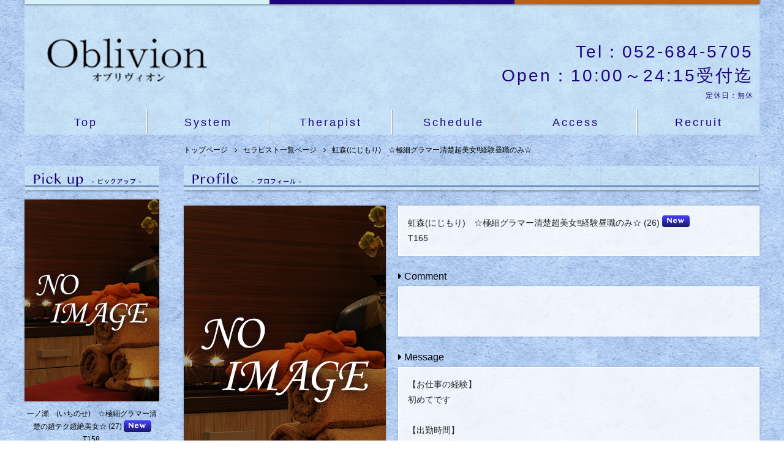

--- FILE ---
content_type: text/html; charset=UTF-8
request_url: https://www.oblivion-nagoya.com/profile.php?sid=2146
body_size: 5520
content:
<!DOCTYPE html>
<html lang="ja">
<head>
		<script async src="https://www.googletagmanager.com/gtag/js?id=G-ZTLF4X7BSE"></script>
	<script>
	  window.dataLayer = window.dataLayer || [];
	  function gtag(){dataLayer.push(arguments);}
	  gtag('js', new Date());

	  gtag('config', 'G-ZTLF4X7BSE');
	</script>
		<meta charset="utf-8">
	<title>「Oblivion〜オブリヴィオン」| 上前津駅から徒歩1分 虹森(にじもり)　☆極細グラマー清楚超美女‼経験昼職のみ☆</title>
	<meta http-equiv="X-UA-Compatible" content="IE=edge,chrome=1">
	<meta name="description" content="「Oblivion〜オブリヴィオン」は地下鉄上前津駅から徒歩1分。オール日本人セラピストによるオールハンドでの極上のオリジナルアロマトリートメントが体験いただけるリラクゼーションメンズエステです。">
	<meta name="keywords" content="Oblivion〜オブリヴィオン,日本人セラピスト,アロマオイル,メンズエステ,リラクゼーション">
	<meta name="viewport" content="width=1200, user-scalable=yes">
	<meta name="referrer" content="unsafe-url">
	<link rel="stylesheet" href="https://www.oblivion-nagoya.com/css/style.css">
	<link rel="stylesheet" href="https://www.oblivion-nagoya.com/css/flexslider.css">
	<link rel="stylesheet" href="//netdna.bootstrapcdn.com/font-awesome/4.0.3/css/font-awesome.min.css">
        <link rel="shortcut icon" href="https://pwchp.com/images_page/81/wDTHmFdzpTw6LrE.ico">
        	<link rel="apple-touch-icon" href="https://pwchp.com/images_page/81/CGQXfNPPhW6Cm0F.jpg">
    	<!--[if lt IE 9]>
	<script src="http://html5shiv.googlecode.com/svn/trunk/html5.js"></script>
	<![endif]-->
    <link rel="canonical" href="http://www.oblivion-nagoya.com/profile.php?sid=2146">
    <link rel="alternate" media="only screen and (max-width: 640px)" href="http://www.oblivion-nagoya.com/s/profile.php?sid=2146">
	<script src="https://code.jquery.com/jquery-1.8.2.min.js"></script>
	<script src="https://maps.google.com/maps/api/js?key=AIzaSyC-0sUavoftNt0hma-oCh44RJDaeMhZHI4"></script>
	<script src="https://www.oblivion-nagoya.com/js/gmaps.js"></script>
	<script src="https://www.oblivion-nagoya.com/js/jquery.flexslider-min.js"></script>
	<script>
		$(function() {
		    //新着情報開閉
		    $('.accordion_box article:first-child div').css('display', 'block');
		    $('.accordion_box article:first-child h3').toggleClass('open');
		    $('.accordion_box h3').click(function(){
		      $(this).next('div').slideToggle(500);
		      $(this).next('div').siblings('div').slideUp();
		      $(this).toggleClass('open');
		      $(this).siblings('h3').removeClass('open');
		    });
		    //メインビジュアル
		    var mainVisH = $('.mainvisual_box img').height();
		    $('.mainvisual_box').css('height',mainVisH);
		    
		    $('.mainvisual_box').flexslider({
		    	controlNav: false,
		        slideshow: true,
		        animation: 'fade',
		        slideshowSpeed: 6000,
		        directionNav: false,
		        animationLoop: true,
		        pauseOnAction: false,
		        touch: true,
		    });
		    //ピックアップガール
		    $('.pickup_box').flexslider({
		    	controlNav: false,
		        slideshow: true,
		        animation: 'fade',
		        slideshowSpeed: 4000,
		        directionNav: false,
		        animationLoop: true,
		        pauseOnAction: false,
		        touch: true,
		    });

			//スケジュール
			var url   = location.search;
			var params    = url.split("=");
			if (params[1] > 7) {
			   $('.sch_nav_box').flexslider({
			      animation: 'slide',
			      slideshow:   false,
			      directionNav: true,
			      controlNav: false,
			      useCSS: true,
			      prevText:   '今週',
			      nextText:   '来週',
			      animationLoop: false,
			      startAt: 1
			   });
			}else {
			   $('.sch_nav_box').flexslider({
			      animation: 'slide',
			      slideshow:   false,
			      directionNav: true,
			      controlNav: false,
			      useCSS: true,
			      prevText:   '今週',
			      nextText:   '来週',
			      animationLoop: false,
			   });
			}
			// profile.php
			$('.sch_prof_box').flexslider({
			      animation: 'slide',
			      slideshow:   false,
			      directionNav: true,
			      controlNav: false,
			      useCSS: true,
			      prevText:   '今週',
			      nextText:   '来週',
			      animationLoop: false,
			});
	        // メニューにクラス名「 active 」を付与
	        var url_1 = window.location;
	        var url_2 = url_1 + '/';
	        var url_string = url_2.slice(-2);

	        if ( url_string == '//') {

	            $('nav ul li:first-child').addClass('active');
	            $('.footer_nav ul li:first-child').addClass('active');

	        } else {

	            $('nav ul li a[href="' + url_1 + '"]').parent('li').addClass('active');
	            $('.footer_nav li a[href="' + url_1 + '"]').parent('li').addClass('active');
	        }
	    });
	</script>
	
        	<style>
                                        body{

                                                                background: url(https://pwchp.com/images_page/81/GgksLINpYWtEsVG.jpg) center top no-repeat
                                                                                                                                        ,url(https://pwchp.com/images_page/81/i74kLFC5BIzOzun.png)
                                                                                                                    center top repeat
                                                                                        }
                                	</style>

    </head>
<body>
	<header>
		<div class="inner">
			<!-- ロゴ -->
			<h1 class="logo">
				<a href="https://www.oblivion-nagoya.com/">
								<img src="https://pwchp.com/images_page/81/jSEt4LtyWkgkONx.png" alt="「Oblivion〜オブリヴィオン」| 上前津駅から徒歩1分のリラクゼーションメンズエステ">
								</a>
			</h1>
			<!-- //ロゴ -->
			<!-- 電話番号＆営業時間 -->
			<ul class="info_box">
				<li><a href="tel:052-684-5705">Tel：052-684-5705</a></li>
				<li>Open：10:00～24:15受付迄</li>
				<li class="description">定休日：無休</li>			</ul>
			<!-- //電話番号＆営業時間 -->

			<!-- 問い合わせフォーム -->
						<!-- //問い合わせフォーム -->

		</div>
		<!-- グローバルメニュー01 -->
		<nav id="nav_01">
			<ul>       
				<li><a href="https://www.oblivion-nagoya.com/">Top</a></li>
				<li><a href="https://www.oblivion-nagoya.com/system.php">System</a></li>
				<li><a href="https://www.oblivion-nagoya.com/therapist.php">Therapist</a></li>
				<li><a href="https://www.oblivion-nagoya.com/schedule.php">Schedule</a></li>
				<li><a href="https://www.oblivion-nagoya.com/access.php">Access</a></li>
				<li><a href="https://www.oblivion-nagoya.com/recruit.php">Recruit</a></li>
							</ul>
		</nav>
		<!-- //グローバルメニュー01 -->
	</header>


	<!-- メインビジュアル -->
                
	<div class="mainvisual_box">
		<ul class="slides">
						<li><img src="https://pwchp.com/images_page/81/OrmGuzzGoGR88at.jpg" alt="メインビジュアル画像1"></li>
									<li><img src="https://pwchp.com/images_page/81/6J4lAAvcOZPdR2c.jpg" alt="メインビジュアル画像2"></li>
									<li><img src="https://pwchp.com/images_page/81/bIqTfDzJU1CCFKu.jpg" alt="メインビジュアル画像3"></li>
									<li><img src="https://pwchp.com/images_page/81/bwg9TSLzLWxfVRL.jpg" alt="メインビジュアル画像4"></li>
									<li><img src="https://pwchp.com/images_page/81/ZgqYM949wK3yR9R.jpg" alt="メインビジュアル画像5"></li>
					</ul>
	</div>
        	<!-- //メインビジュアル -->
	

	<div id="contents" class="inner">
		<!-- メインコンテンツ -->
		<main>
			
		
		<!-- パンくずリスト -->
	<ul class="breadcrumb_box" itemscope itemtype="https://schema.org/BreadcrumbList">
		<li class="breadcrumb__item" itemprop="itemListElement" itemscope itemtype="https://schema.org/ListItem">
			<a href="https://www.oblivion-nagoya.com/"
				itemprop="item">
				<span itemprop="name">トップページ</span>
			</a>
			<meta itemprop="position" content="1" />
		</li>
		<li class="breadcrumb__item" itemprop="itemListElement" itemscope itemtype="https://schema.org/ListItem">
			<a href="https://www.oblivion-nagoya.com/therapist.php"
				itemprop="item">
				<span itemprop="name">セラピスト一覧ページ</span>
			</a>
			<meta itemprop="position" content="2" />
		</li>
		<li class="breadcrumb__item" itemprop="itemListElement" itemscope itemtype="https://schema.org/ListItem">
			<span itemprop="name">虹森(にじもり)　☆極細グラマー清楚超美女‼経験昼職のみ☆</span>
			<meta itemprop="position" content="3" />
		</li>
	</ul>
		<!-- //パンくずリスト -->


		<section class="profile_box">
			<h2 class="mb_20"><img src="https://www.oblivion-nagoya.com/images/title_profile.png" alt="虹森(にじもり)　☆極細グラマー清楚超美女‼経験昼職のみ☆のプロフィールページ"></h2>

			<div class="profile_box_right">
				<div class="txt_box">
					<p>
						虹森(にじもり)　☆極細グラマー清楚超美女‼経験昼職のみ☆&nbsp;(26)&nbsp;<img src="https://www.oblivion-nagoya.com/images/icon_new.png" alt="新人">					</p>
					<p>
						T165&nbsp;					</p>

		       <div class="icon_sns_profile">

		            <!-- X URL -->
		            		            <!-- // X URL -->

		            <!-- Instagram URL -->
		            		            <!-- // Instagram URL -->

		            <!-- TikTok URL -->
		            		            <!-- // TikTok URL -->

		            <!-- Bluesky URL -->
		            		            <!-- // Bluesky URL -->

		         </div>


				</div>
								<h3 class="subtitle"><i class="fa fa-caret-right" aria-hidden="true"></i>&nbsp;Comment</h3>
				<div class="txt_box">
					 <br />
<br />

				</div>
				
								<h3 class="subtitle"><i class="fa fa-caret-right" aria-hidden="true"></i>&nbsp;Message</h3>
				<div class="txt_box freetxt_box">
					<div>【お仕事の経験】<br />
初めてです</div>

<div>&nbsp;</div>

<div>【出勤時間】<br />
日によります</div>

<div>&nbsp;</div>

<div>&nbsp;【出勤日】<br />
不定期です</div>

<div>&nbsp;</div>

<div>【趣味は？】<br />
音楽や映画鑑賞など</div>

<div>&nbsp;</div>

<div>【前職は？】<br />
OL</div>

<div>&nbsp;</div>

<div>&nbsp;【休日の過ごし方は？】<br />
友達とごはんやショッピング</div>

<div>&nbsp;</div>

<div>【自分の癖は？】<br />
髪を触っちゃう</div>

<div>&nbsp;</div>

<div>【好きなタイプは？】<br />
リードしてくれる方</div>

<div>&nbsp;</div>

<div>【デートで行くなら？】<br />
カフェ</div>

<div>&nbsp;【好きな食べ物】<br />
和食</div>

				</div>
				
				<!-- //動画部分 -->
												<!-- 動画部分 -->

			</div>

			<div class="profile_box_left">
				<div class="img_box">
										<img src="https://www.oblivion-nagoya.com/images/no_image.jpg" alt="虹森(にじもり)　☆極細グラマー清楚超美女‼経験昼職のみ☆" name="photo" width="330" height="495">
										<span class="frame"><img src="https://www.oblivion-nagoya.com/images/vis_theptframe.png"></span>
				</div>

								<a href="javascript:" onmouseover="look('https://www.oblivion-nagoya.com/images/no_image.jpg');">
					<img src="https://www.oblivion-nagoya.com/images/no_image.jpg" alt="虹森(にじもり)　☆極細グラマー清楚超美女‼経験昼職のみ☆" class="cast_thumb">
				</a>
												<a href="javascript:" onmouseover="look('https://www.oblivion-nagoya.com/images/no_image.jpg');">
					<img src="https://www.oblivion-nagoya.com/images/no_image.jpg" alt="虹森(にじもり)　☆極細グラマー清楚超美女‼経験昼職のみ☆" class="cast_thumb">
				</a>
												<a href="javascript:" onmouseover="look('https://www.oblivion-nagoya.com/images/no_image.jpg');">
					<img src="https://www.oblivion-nagoya.com/images/no_image.jpg" alt="虹森(にじもり)　☆極細グラマー清楚超美女‼経験昼職のみ☆" class="cast_thumb">
				</a>
				
				<script language="JavaScript" type="text/javascript">
					function look(image){
						document.photo.src=image;
					}
				</script>
			</div>

         <div class="sch_prof_box">
            <ul class="slides">
               <li>
                     <table class="table_02">
                        <tr>
                                                   <th >
                                                            <span class="atten_02">01月24日(土)</span>
                                                         </th>
                                                   <th >
                                                            <span class="atten_01">01月25日(日)</span>
                                                         </th>
                                                   <th >
                                                            01月26日(月)
                                                         </th>
                                                   <th >
                                                            01月27日(火)
                                                         </th>
                                                   <th >
                                                            01月28日(水)
                                                         </th>
                                                   <th >
                                                            01月29日(木)
                                                         </th>
                                                   <th >
                                                            01月30日(金)
                                                         </th>
                                                   <th style="display: none;">
                                                            <span class="atten_02">01月31日(土)</span>
                                                         </th>
                                                   <th style="display: none;">
                                                            <span class="atten_01">02月01日(日)</span>
                                                         </th>
                                                   <th style="display: none;">
                                                            02月02日(月)
                                                         </th>
                                                   <th style="display: none;">
                                                            02月03日(火)
                                                         </th>
                                                   <th style="display: none;">
                                                            02月04日(水)
                                                         </th>
                                                   <th style="display: none;">
                                                            02月05日(木)
                                                         </th>
                                                   <th style="display: none;">
                                                            02月06日(金)
                                                         </th>
                           
                        </tr>
                        <tr>
                                                      <td >
                               </td>
                                                      <td >
                               </td>
                                                      <td >
                               </td>
                                                      <td >
                               </td>
                                                      <td >
                               </td>
                                                      <td >
                               </td>
                                                      <td >
                               </td>
                                                      <td style="display: none;">
                               </td>
                                                      <td style="display: none;">
                               </td>
                                                      <td style="display: none;">
                               </td>
                                                      <td style="display: none;">
                               </td>
                                                      <td style="display: none;">
                               </td>
                                                      <td style="display: none;">
                               </td>
                                                      <td style="display: none;">
                               </td>
                           
                        </tr>
                     </table>
               </li>
               <li>
                     <table class="table_02">
                        <tr>
                                                   <th style="display: none;">
                                                            <span class="atten_02">01月24日(土)</span>
                                                         </th>
                                                   <th style="display: none;">
                                                            <span class="atten_01">01月25日(日)</span>
                                                         </th>
                                                   <th style="display: none;">
                                                            01月26日(月)
                                                         </th>
                                                   <th style="display: none;">
                                                            01月27日(火)
                                                         </th>
                                                   <th style="display: none;">
                                                            01月28日(水)
                                                         </th>
                                                   <th style="display: none;">
                                                            01月29日(木)
                                                         </th>
                                                   <th style="display: none;">
                                                            01月30日(金)
                                                         </th>
                                                   <th >
                                                            <span class="atten_02">01月31日(土)</span>
                                                         </th>
                                                   <th >
                                                            <span class="atten_01">02月01日(日)</span>
                                                         </th>
                                                   <th >
                                                            02月02日(月)
                                                         </th>
                                                   <th >
                                                            02月03日(火)
                                                         </th>
                                                   <th >
                                                            02月04日(水)
                                                         </th>
                                                   <th >
                                                            02月05日(木)
                                                         </th>
                                                   <th >
                                                            02月06日(金)
                                                         </th>
                           
                        </tr>
                        <tr>
                                                      <td style="display: none;">
                               </td>
                                                      <td style="display: none;">
                               </td>
                                                      <td style="display: none;">
                               </td>
                                                      <td style="display: none;">
                               </td>
                                                      <td style="display: none;">
                               </td>
                                                      <td style="display: none;">
                               </td>
                                                      <td style="display: none;">
                               </td>
                                                      <td >
                               </td>
                                                      <td >
                               </td>
                                                      <td >
                               </td>
                                                      <td >
                               </td>
                                                      <td >
                               </td>
                                                      <td >
                               </td>
                                                      <td >
                               </td>
                           
                        </tr>
                     </table>
               </li>
            </ul>
         </div>
         
			<a href="https://www.oblivion-nagoya.com/therapist.php" class="btn_01">セラピスト一覧へ戻る</a>
		</section>


		</main>
		<!-- //メインコンテンツ -->

		<!-- サイドバー -->
		<div id="sidebar">
			<!-- グローバルメニュー02 -->
			<nav id="nav_02">
				<ul>       
					<li><a href="https://www.oblivion-nagoya.com/">Top</a></li>
					<li><a href="https://www.oblivion-nagoya.com/system.php">System</a></li>
					<li><a href="https://www.oblivion-nagoya.com/therapist.php">Therapist</a></li>
					<li><a href="https://www.oblivion-nagoya.com/schedule.php">Schedule</a></li>
					<li><a href="https://www.oblivion-nagoya.com/access.php">Access</a></li>
					<li><a href="https://www.oblivion-nagoya.com/recruit.php">Recruit</a></li>
									</ul>
			</nav>
			<!-- //グローバルメニュー02 -->

			
		<!-- ピックアップ -->
		<section class="pickup_box">
			<h2 class="mb_10"><img src="https://www.oblivion-nagoya.com/images/title_pickup.png" alt="ピックアップセラピスト"></h2>
			<ul class="thept_box slides">
								<li>
					<a href="https://www.oblivion-nagoya.com/profile.php?sid=7602">
						<p class="img_box">
													<img src="https://pwchp.com/images_staff/81/7602/WlK22MVUYA7bnwB.jpg" alt="神楽（かぐら）☆癒し系！極細で超グラマーの超清楚美女☆ ">
												</p>
						<div>
							<p>神楽（かぐら）☆癒し系！極細で超グラマーの超清楚美女☆ &nbsp;(20)&nbsp;</p>
							<p class="mb_15">T160&nbsp;</p>
						</div>
						<span class="frame"><img src="https://www.oblivion-nagoya.com/images/vis_theptframe.png"></span>
					</a>

                 <div class="icon_sns">
                    <!-- X URL -->
                                        <!-- // X URL -->

                    <!-- Instagram URL -->
                                        <!-- // Instagram URL -->

                    <!-- TikTok URL -->
                                        <!-- // TikTok URL -->

                    <!-- Bluesky URL -->
                                        <!-- // Bluesky URL -->

                 </div>

				</li>
								<li>
					<a href="https://www.oblivion-nagoya.com/profile.php?sid=22012">
						<p class="img_box">
													<img src="https://www.oblivion-nagoya.com/images/no_image.jpg" alt="一日体験さん">
												</p>
						<div>
							<p>一日体験さん&nbsp;<img src="https://www.oblivion-nagoya.com/images/icon_new.png" alt="新人"></p>
							<p class="mb_15"></p>
						</div>
						<span class="frame"><img src="https://www.oblivion-nagoya.com/images/vis_theptframe.png"></span>
					</a>

                 <div class="icon_sns">
                    <!-- X URL -->
                                        <!-- // X URL -->

                    <!-- Instagram URL -->
                                        <!-- // Instagram URL -->

                    <!-- TikTok URL -->
                                        <!-- // TikTok URL -->

                    <!-- Bluesky URL -->
                                        <!-- // Bluesky URL -->

                 </div>

				</li>
								<li>
					<a href="https://www.oblivion-nagoya.com/profile.php?sid=17668">
						<p class="img_box">
													<img src="https://www.oblivion-nagoya.com/images/no_image.jpg" alt="一ノ瀬　(いちのせ)　☆極細グラマー清楚の超テク超絶美女☆">
												</p>
						<div>
							<p>一ノ瀬　(いちのせ)　☆極細グラマー清楚の超テク超絶美女☆&nbsp;(27)&nbsp;<img src="https://www.oblivion-nagoya.com/images/icon_new.png" alt="新人"></p>
							<p class="mb_15">T158&nbsp;</p>
						</div>
						<span class="frame"><img src="https://www.oblivion-nagoya.com/images/vis_theptframe.png"></span>
					</a>

                 <div class="icon_sns">
                    <!-- X URL -->
                                        <!-- // X URL -->

                    <!-- Instagram URL -->
                                        <!-- // Instagram URL -->

                    <!-- TikTok URL -->
                                        <!-- // TikTok URL -->

                    <!-- Bluesky URL -->
                                        <!-- // Bluesky URL -->

                 </div>

				</li>
								<li>
					<a href="https://www.oblivion-nagoya.com/profile.php?sid=18124">
						<p class="img_box">
													<img src="https://www.oblivion-nagoya.com/images/no_image.jpg" alt="望月　(もちずき)　☆18歳！神クビレの芸能人級超絶美女☆">
												</p>
						<div>
							<p>望月　(もちずき)　☆18歳！神クビレの芸能人級超絶美女☆&nbsp;(18)&nbsp;<img src="https://www.oblivion-nagoya.com/images/icon_new.png" alt="新人"></p>
							<p class="mb_15">T160&nbsp;</p>
						</div>
						<span class="frame"><img src="https://www.oblivion-nagoya.com/images/vis_theptframe.png"></span>
					</a>

                 <div class="icon_sns">
                    <!-- X URL -->
                                        <!-- // X URL -->

                    <!-- Instagram URL -->
                                        <!-- // Instagram URL -->

                    <!-- TikTok URL -->
                                        <!-- // TikTok URL -->

                    <!-- Bluesky URL -->
                                        <!-- // Bluesky URL -->

                 </div>

				</li>
								<li>
					<a href="https://www.oblivion-nagoya.com/profile.php?sid=8042">
						<p class="img_box">
													<img src="https://www.oblivion-nagoya.com/images/no_image.jpg" alt="七実(ななみ)　☆細グラマー未経験の超美女で良家のお嬢様☆　 ">
												</p>
						<div>
							<p>七実(ななみ)　☆細グラマー未経験の超美女で良家のお嬢様☆　 &nbsp;(20)&nbsp;<img src="https://www.oblivion-nagoya.com/images/icon_new.png" alt="新人"></p>
							<p class="mb_15">T164&nbsp;</p>
						</div>
						<span class="frame"><img src="https://www.oblivion-nagoya.com/images/vis_theptframe.png"></span>
					</a>

                 <div class="icon_sns">
                    <!-- X URL -->
                                        <!-- // X URL -->

                    <!-- Instagram URL -->
                                        <!-- // Instagram URL -->

                    <!-- TikTok URL -->
                                        <!-- // TikTok URL -->

                    <!-- Bluesky URL -->
                                        <!-- // Bluesky URL -->

                 </div>

				</li>
				
			</ul>
		</section>
		<!-- //ピックアップ -->


              <!-- SNSバナー -->
                    
            <p class="mb_15">
                <a href="https://twitter.com/JSBrK9xQgSI4DUG?s=06" target="_blank" class="link_act_01">
                                                        <img src="https://pwchp.com/images_sns/81/gLLlf4lyrDqGx81.jpg" alt="ブログはこちらから" width="220">
                                    </a>
            </p>
                            
         
         
         

        

        
            
        <!-- /SNSバナー -->
      


		        <!-- 各種バナー -->
						<p class="mb_15 bnr">
				<a href="https://twitter.com/satuki_Oblivion"  class="link_act_01">					<img src="https://pwchp.com/images_banner/81/cNCXv97jDM2e8yY.jpg" alt="twitter">
				</a>			</p>
						<p class="mb_15 bnr">
				<a href="https://www.oblivion-nagoya.com/therapist.php" target="_blank"  class="link_act_01">					<img src="https://pwchp.com/images_banner/81/XydrPcFNv3KD5S7.jpg" alt="在籍メンバー">
				</a>			</p>
						<p class="mb_15 bnr">
				<a href="https://www.oblivion-nagoya.com/access.php" target="_blank"  class="link_act_01">					<img src="https://pwchp.com/images_banner/81/TMmvsDXp5Skzf8c.jpg" alt="店舗情報">
				</a>			</p>
						<p class="mb_15 bnr">
				<a href="https://www.oblivion-nagoya.com/recruit.php" target="_blank"  class="link_act_01">					<img src="https://pwchp.com/images_banner/81/CVZQEDE7j3kl6mE.jpg" alt="求人バナー">
				</a>			</p>
						<p class="mb_15 bnr">
				<a href="https://www.oblivion-nagoya.com/s/" target="_blank"  class="link_act_01">					<img src="https://pwchp.com/images_banner/81/5A6GJCFXWiGChH9.jpg" alt="スマホ版サイト">
				</a>			</p>
			
        <!-- //各種バナー -->
		


		
		</div>
		<!-- //サイドバー -->
	</div>


	<footer>
		<!-- メニュー -->
		<div class="footer_nav">
			<ul class="inner">
				<li><a href="https://www.oblivion-nagoya.com/">Top</a></li>
				<li><a href="https://www.oblivion-nagoya.com/system.php">System</a></li>
				<li><a href="https://www.oblivion-nagoya.com/therapist.php">Therapist</a></li>
				<li><a href="https://www.oblivion-nagoya.com/schedule.php">Schedule</a></li>
				<li><a href="https://www.oblivion-nagoya.com/access.php">Access</a></li>
				<li><a href="https://www.oblivion-nagoya.com/recruit.php">Recruit</a></li>
																<li><a href="https://www.oblivion-nagoya.com/link.php">Link</a></li>
			</ul>
		</div>
		<!-- //メニュー -->

		<div>
			<p style="text-align: center; padding-bottom: 3px;margin: 0;">
				<a rel="nofollow" href="https://tokai.qzin.jp/oblivion684/?v=official" target="_blank"><img src="https://ad.qzin.jp/img/vanilla468-60.gif" width="468" border="0" alt="Oblivion オブリヴィオンで稼ぐならバニラ求人"></a>
			</p>
		</div>

		<div class="inner">
			<!-- 電話番号＆営業時間 -->
			<ul class="info_box">
				<li><a href="tel:052-684-5705">Tel：052-684-5705</a></li>
				<li>Open：10:00～24:15受付迄</li>
				<li class="description">定休日：無休</li>			</ul>
			<!-- //電話番号＆営業時間 -->
			<!-- コピーライト -->
			<small>
				©&nbsp;
				<script type="text/javascript">
					$y=2017;$ny=new Date().getFullYear();
					document.write($ny>$y?$y+'-'+$ny: $y);
				</script>
				&nbsp;<a href="https://www.oblivion-nagoya.com/">Oblivion　オブリヴィオン</a>
			</small>
			<!-- //コピーライト -->
		</div>
	</footer>
</body>
</html>


--- FILE ---
content_type: text/css
request_url: https://www.oblivion-nagoya.com/css/style.css
body_size: 5806
content:
@charset "UTF-8";


/********************************************************************/


/* reset */


/********************************************************************/

html,
body,
div,
span,
object,
iframe,
h1,
h2,
h3,
h4,
h5,
h6,
p,
blockquote,
pre,
abbr,
address,
cite,
code,
del,
dfn,
em,
img,
ins,
kbd,
q,
samp,
small,
strong,
sub,
sup,
var,
b,
i,
dl,
dt,
dd,
ol,
ul,
li,
fieldset,
form,
label,
legend,
table,
caption,
tbody,
tfoot,
thead,
tr,
th,
td,
article,
aside,
canvas,
details,
figcaption,
figure,
footer,
header,
hgroup,
menu,
nav,
section,
summary,
time,
mark,
audio,
video {
    margin: 0;
    padding: 0;
    border: 0;
    outline: 0;
    font-size: 100%;
    vertical-align: baseline;
    background: transparent;
}

body {
    font-size: 12px;
    line-height: 1.8;
    -webkit-text-size-adjust: 100%;
}

article,
aside,
details,
figcaption,
figure,
footer,
header,
hgroup,
menu,
nav,
section,
main {
    display: block;
}

h1,
h2,
h3,
h4,
h5,
h6,
strong,
th {
    font-weight: normal;
}

ol,
ul {
    list-style: none;
}

blockquote,
q {
    quotes: none;
}

blockquote:before,
blockquote:after,
q:before,
q:after {
    content: "";
    content: none;
}

a {
    margin: 0;
    padding: 0;
    font-size: 100%;
    vertical-align: baseline;
    background: transparent;
    text-decoration: none;
}

ins {
    background-color: #FFF;
    color: #000;
    text-decoration: none;
}

mark {
    background-color: #FFF;
    color: #000;
    font-style: italic;
    font-weight: bold;
}

del {
    text-decoration: line-through;
}

abbr[title],
dfn[title] {
    border-bottom: 1px dotted;
    cursor: help;
}

table {
    border-collapse: collapse;
    border-spacing: 0;
}

hr {
    display: block;
    height: 1px;
    border: 0;
    border-top: 1px solid #CCC;
    margin: 1em 0;
    padding: 0;
}

img {
    vertical-align: top;
}

input,
select {
    vertical-align: middle;
}

button {
    border: none;
    cursor: pointer;
}



/********************************************************************/


/* layout */


/********************************************************************/

html {
    font-size: 62.5%;
}

body {
    text-align: center;
    color: #000;
    font-family: Helvetica Neue, Helvetica, Arial, Roboto, "Droid Sans", "游ゴシック", "Yu Gothic", "游ゴシック体", "YuGothic", "ヒラギノ角ゴ Pro W3", "Hiragino Kaku Gothic Pro", "Meiryo UI", "メイリオ", Meiryo, "ＭＳ Ｐゴシック", "MS PGothic", sans-serif;
    font-size: 12px;
    font-size: 1.2rem;
}

body a {
    color: #000;
}

body a:hover {
    color: #000;
}



/***********************************/


/* header */


/***********************************/

header {
    width: 100%;
    min-width: 1200px;
    /* グローバルメニュー */
}

header .inner {
    height: 170px;
    padding-top: 10px;
    position: relative;
    /* ロゴ */
    /* 電話番号 & 営業時間 */
    /* お問合せボタン */
}

header .inner:after {
    height: 0;
    display: block;
    content: "";
    clear: both;
}

header .inner .logo {
    float: left;
    margin: 50px 35px 0 35px;
    -webkit-transition: 0.3s ease-in-out;
    transition: 0.3s ease-in-out;
}

header .inner .logo:hover {
    opacity: 0.5;
}

header .inner .info_box {
    width: 450px;
    margin-right: 10px;
    padding-top: 55px;
    text-align: right;
    font-size: 28px;
    font-size: 2.8rem;
    letter-spacing: 3px;
    line-height: 1.4;
    color: #1d047e;
    float: right;
}

header .inner .info_box li {
    white-space: nowrap;
    overflow: hidden;
}

header .inner .info_box li a {
    color: #1d047e;
}

header .inner .info_box li.description {
    padding-top: 5px;
    white-space: nowrap;
    overflow: hidden;
    letter-spacing: 1px;
    font-size: 12px;
    font-size: 1.2rem;
}

header .inner .btn_contact {
    position: absolute;
    top: 10px;
    right: 10px;
    -webkit-transition: 0.3s ease-in-out;
    transition: 0.3s ease-in-out;
}

header .inner .btn_contact:hover {
    opacity: 0.5;
}

header nav {
    width: 1200px;
    margin: 0 auto;
    /*background: -webkit-linear-gradient(top, #61A0EF 0%, #054CA6 100%);
    background:         linear-gradient(to bottom, #61A0EF 0%, #054CA6 100%);*/
}

header nav ul {
    width: 1200px;
    display: table;
    table-layout: fixed;
    margin: 0 auto;
}

header nav ul li {
    display: table-cell;
}

header nav ul li a {
    height: 40px;
    line-height: 40px;
    border-right: solid 1px #fff;
    border-left: solid 1px #acacac;
    display: block;
    letter-spacing: 3px;
    font-weight: normal;
    color: #FFF;
    font-size: 18px;
    font-size: 1.8rem;
    -webkit-transition: 0.3s ease-in-out;
    transition: 0.3s ease-in-out;
    color: #1d047e;
}

header nav ul li a:not(:target) {
    line-height: 40px\9;
}

:root header nav ul li a {
    line-height: 40px\9;
}

header nav ul li a:hover {
    opacity: 0.5;
    color: #FFF;
}

header nav ul li:first-child a {
    border-left: none;
}

header nav ul li:last-child a {
    border-right: none;
}

header nav ul li.active {
    border-bottom: 2px solid #1d047e;
    /*background: -webkit-linear-gradient(top, #054CA6 0%, #61A0EF 100%);
    background:         linear-gradient(to bottom, #054CA6 0%, #61A0EF 100%);*/
}



/***********************************/


/* mainvisual */


/***********************************/

.mainvisual_box {
    width: 100%;
    min-width: 1200px;
    margin-bottom: 15px;
    overflow: hidden;
}

.mainvisual_box ul li img {
    position: absolute;
    left: 50%;
    width: 2000px;
    margin-left: -1000px;
    overflow: hidden;
}



/***********************************/


/* contents */


/***********************************/

#contents {
    padding-bottom: 50px;
    /* パンくずリスト */
}

#contents:after {
    height: 0;
    display: block;
    content: "";
    clear: both;
}

#contents .breadcrumb_box {
    margin-bottom: 15px;
}

#contents .breadcrumb_box:after {
    height: 0;
    display: block;
    content: "";
    clear: both;
}

#contents .breadcrumb_box li {
    margin-right: 25px;
    float: left;
    position: relative;
}

#contents .breadcrumb_box li:after {
    display: inline-block;
    font-family: FontAwesome;
    content: "\f105";
    position: absolute;
    top: 0;
    right: -15px;
}

#contents .breadcrumb_box li:last-child:after {
    display: none;
}

#contents .breadcrumb_box li a:hover {
    text-decoration: underline;
}



/***********************************/


/* maincontents */


/***********************************/

main {
    width: 940px;
    float: right;
}



/***********************************/


/* sidebar */


/***********************************/

#sidebar {
    width: 220px;
    float: left;
    padding-top: 36px;
    /* ピックアップガール */
}

/* #sidebar .pickup_box {
    height: 460px;
} */

#sidebar .pickup_box .thept_box li {
    width: 220px;
    position: relative;
    font-size: 12px;
    font-size: 1.2rem;
}
#sidebar .pickup_box .thept_box:after{
    display: block;
    clear: both;
    height: 0;
    content: '';
}


#sidebar .pickup_box .thept_box li a {
    display: block;
    -webkit-transition: 0.3s ease-in-out;
    transition: 0.3s ease-in-out;
}

#sidebar .pickup_box .thept_box li a:hover {
    opacity: 0.5;
}

#sidebar .pickup_box .thept_box li .img_box {
    margin-bottom: 10px;
    box-shadow: 0px 0px 4px rgba(0, 0, 0, 0.2);
}

#sidebar .pickup_box .thept_box li .img_box img {
    width: 100%;
}

#sidebar .pickup_box .thept_box li .frame {
    position: absolute;
    top: 0;
    left: 0;
    display: none;
}

#sidebar .pickup_box .thept_box li .frame img {
    width: 100%;
}

#sidebar #bnr_line {
    position: relative;
}

#sidebar #bnr_line p {
    font-size: 1.2rem;
    position: absolute;
    z-index: 5;
    bottom: 11px;
    left: 50px;
}



/***********************************/


/* footer */


/***********************************/

footer {
    width: 100%;
    min-width: 1200px;
    /* メニュー */
    background-image: url(../images/bg102.png);
}

footer .footer_nav {
    margin-bottom: 20px;
    /*background: -webkit-linear-gradient(top, #61A0EF 0%, #054CA6 100%);
    background:         linear-gradient(to bottom, #61A0EF 0%, #054CA6 100%);*/
    font-size: 12px;
    font-size: 1.2rem;
}

footer .footer_nav ul {
    width: 1200px;
    display: table;
    table-layout: fixed;
}

footer .footer_nav ul li {
    display: table-cell;
}

footer .footer_nav ul li a {
    height: 22px;
    line-height: 22px;
    border-right: solid 1px #acacac;
    border-left: solid 1px #fff;
    box-sizing: border-box;
    display: block;
    letter-spacing: 3px;
    font-weight: normal;
    color: #1d047e;
    -webkit-transition: 0.3s ease-in-out;
    transition: 0.3s ease-in-out;
}

footer .footer_nav ul li a:not(:target) {
    line-height: 22px\9;
}

:root footer .footer_nav ul li a {
    line-height: 22px\9;
}

footer .footer_nav ul li a:hover {
    opacity: 0.5;
}

footer .footer_nav ul li:first-child a {
    border-left: none;
}

footer .footer_nav ul li:last-child a {
    border-right: none;
}

footer .footer_nav ul li.active {
    border-bottom: 2px solid #191772;
    /*background: -webkit-linear-gradient(top, #054CA6 0%, #61A0EF 100%);
    background:         linear-gradient(to bottom, #054CA6 0%, #61A0EF 100%);*/
}

footer .inner {
    /* 電話番号 & 営業時間 */
    color: #191772;
}

footer .inner li a {
    color: #191772;
}

footer .inner .info_box li {
    margin-right: 10px;
    display: inline-block;
    font-size: 18px;
    font-size: 1.8rem;
    color: #191772;
}

footer .inner .info_box li.description {
    max-width: 260px;
    margin-right: 0;
    white-space: nowrap;
    overflow: hidden;
    font-size: 12px;
    font-size: 1.2rem;
    letter-spacing: 1px;
    line-height: 1;
    color: #191772;
}

footer .inner small {
    font-size: 12px;
    font-size: 1.2rem;
    color: #f79131;
}

footer .inner small a {
    color: #f79131;
}



/********************************************************************/


/* page */


/********************************************************************/


/*********************************/


/* index */


/*********************************/

.index_box {
    width: 1200px;
    min-height: 540px;
    margin: 0 auto 80px auto;
    padding-top: 140px;
}

.index_box .info_box {
    margin-bottom: 40px;
    font-size: 26px;
    font-size: 2.6rem;
    letter-spacing: 2px;
    color: #0D458B;
}

.index_box .info_box a {
    color: #0D458B;
}

.index_box .info_box .description {
    font-size: 14px;
    font-size: 1.4rem;
}

.index_box .btn_box li {
    display: inline-block;
}

.index_box .btn_box li:first-child {
    margin-right: 40px;
    text-align: center;
}

.index_box .freetxt_box {
    padding: 50px;
}



/*********************************/


/* top */


/*********************************/


/* 新着情報 */

.topics_box {
    margin-bottom: 40px;
}

.topics_box .accordion_box {
    margin-bottom: 20px;
    box-shadow: 0px 0px 4px rgba(0, 0, 0, 0.2);
    background: rgba(255, 255, 255, 1);
}

.topics_box article {
    text-align: left;
}

.topics_box article h3 {
    height: 35px;
    padding: 5px 25px 5px 10px;
    border-bottom: 1px solid #E9E9E9;
    border-top: 1px solid #FFF;
    background: -webkit-linear-gradient(top, #FFF 0%, #F7F7F7 100%);
    background: linear-gradient(to bottom, #FFF 0%, #F7F7F7 100%);
    overflow: hidden;
    font-size: 14px;
    font-size: 1.4rem;
    line-height: 35px;
    white-space: nowrap;
    text-overflow: ellipsis;
    color: #000;
}

.topics_box article h3 time {
    height: 20px;
    line-height: 20px;
    margin-right: 10px;
    padding: 0 8px;
    border-radius: 2px;
    background: #d5f1f8;
    display: inline-block;
    color: #2b28af;
    font-weight: bold;
    font-size: 10px;
    font-size: 1rem;
    text-align: center;
    vertical-align: text-bottom;
}

.topics_box article h3 time:not(:target) {
    line-height: 20px\9;
}

:root .topics_box article h3 time {
    line-height: 20px\9;
}

.topics_box article h3+div {
    padding: 15px;
    color: #000;
}



/* 新着情報 開閉 */

.topics_box .accordion_box article h3 {
    position: relative;
    cursor: pointer;
}

.topics_box .accordion_box article h3:after {
    display: inline-block;
    font-family: FontAwesome;
    content: "\f105";
    position: absolute;
    top: 5px;
    right: 10px;
    color: #325272;
    font-size: 18px;
    font-size: 1.8rem;
}

.topics_box .accordion_box article h3.open:after {
    content: "\f107";
}

.topics_box .accordion_box article h3+div {
    display: none;
    font-size: 14px;
    font-size: 1.4rem;
}



/* メッセージ */

.message_box {
    margin-bottom: 40px;
    background: rgba(255, 255, 255, 0.8);
}

.message_box>div {
    box-shadow: 0px 0px 4px rgba(0, 0, 0, 0.2);
    background: rgba(255, 255, 255, 0.8);
}



/* YouTube */

.youtube_box {
    margin-bottom: 40px;
}

.youtube_box iframe {
    width: 100%;
    height: 466px;
}



/*********************************/


/* therapist・schedule 元々 */


/*********************************/


/* セラピストリスト */

.top_schedule_box .thept_box,
.thept_list_box .thept_box,
.schedule_box .thept_box {
    display: flex;
    flex-wrap:wrap;
}

.top_schedule_box .thept_box li a,
.thept_list_box .thept_box li a,
.schedule_box .thept_box li a {
    -webkit-transition: 0.3s ease-in-out;
    transition: 0.3s ease-in-out;
    display: block;
}

.top_schedule_box .thept_box li a .img_box,
.thept_list_box .thept_box li a .img_box,
.schedule_box .thept_box li a .img_box {
    margin-bottom: 10px;
    box-shadow: 0px 0px 4px rgba(0, 0, 0, 0.2);
}

.top_schedule_box .thept_box li a .img_box img,
.thept_list_box .thept_box li a .img_box img,
.schedule_box .thept_box li a .img_box img {
    width: 100%;
}

.top_schedule_box .thept_box li a .img_box+div,
.thept_list_box .thept_box li a .img_box+div,
.schedule_box .thept_box li a .img_box+div {
    /* height: 80px; */
    font-size: 12px;
    font-size: 1.2rem;
}

.top_schedule_box .thept_box li a .img_box+div p:last-child,
.thept_list_box .thept_box li a .img_box+div p:last-child,
.schedule_box .thept_box li a .img_box+div p:last-child {
    color: #221fd2;
}

.top_schedule_box .thept_box li a .frame,
.thept_list_box .thept_box li a .frame,
.schedule_box .thept_box li a .frame {
    position: absolute;
    top: 0;
    left: 0;
    display: none;
}

.top_schedule_box .thept_box li a .frame img,
.thept_list_box .thept_box li a .frame img,
.schedule_box .thept_box li a .frame img {
    width: 100%;
}

.top_schedule_box .thept_box li a:hover,
.thept_list_box .thept_box li a:hover,
.schedule_box .thept_box li a:hover {
    opacity: 0.5;
}



/* スケジュール 日毎*/

.top_schedule_box .thept_box li,
.thept_list_box .thept_box li,
.schedule_box .thept_box li {
    width: 190px;
    margin: 0 60px 20px 0;
    position: relative;
    float: left;
}

.top_schedule_box .thept_box li:nth-of-type(4n),
.thept_list_box .thept_box li:nth-of-type(4n),
.schedule_box .thept_box li:nth-of-type(4n) {
    /* margin-right: 0; */
}



/*  スケジュール 週間 */

.schedule_box {
    /* 日付切替ボタン */
    /* セラピストリスト */
}

.schedule_box .schedule_nav {
    margin-bottom: 30px;
}

.schedule_box .schedule_nav li {
    margin-right: 5px;
    background: #ffcb9a;
    border-radius: 4px;
    display: inline-block;
    color: #FFF;
    font-size: 12px;
    font-size: 1.2rem;
    line-height: 20px;
    text-align: center;
}

.schedule_box .schedule_nav li a {
    padding: 5px 10px;
    border-radius: 4px;
    display: block;
    color: #FFF;
    -webkit-transition: 0.3s ease-in-out;
    transition: 0.3s ease-in-out;
}

.schedule_box .schedule_nav li a:hover {
    opacity: 0.5;
}

.schedule_box .schedule_nav .active {
    background: #f79130;
}

.schedule_box .thept_list li {
    margin-bottom: 25px;
    background: #FFF;
}

.schedule_box .thept_list li:after {
    height: 0;
    display: block;
    content: "";
    clear: both;
}

.schedule_box .thept_list li .img {
    width: 80px;
    box-shadow: 0px 0px 4px rgba(0, 0, 0, 0.2);
    float: left;
}

.schedule_box .thept_list li .img img {
    vertical-align: middle;
}

.schedule_box .thept_list li .column {
    width: 840px;
    float: right;
}

.schedule_box .thept_list li .column .name {
    height: 25px;
    line-height: 25px;
    margin-bottom: 10px;
    text-align: left;
    font-size: 14px;
    font-size: 1.4rem;
}

.schedule_box .thept_list li .column .name:not(:target) {
    line-height: 25px\9;
}

:root .schedule_box .thept_list li .column .name {
    line-height: 25px\9;
}

.schedule_box .thept_list li .column .name img {
    vertical-align: sub;
}


/*********************************/


/* therapist・schedule */


/*********************************/


/* セラピストリスト */

.top_schedule_box .thept_box li a,
.thept_list_box .thept_box li a,
.schedule_box .thept_box li a {
    display: block;

    transition: .3s ease-in-out;
}

.top_schedule_box .thept_box li a .img_box,
.thept_list_box .thept_box li a .img_box,
.schedule_box .thept_box li a .img_box {
    margin-bottom: 10px;
    box-shadow: 0 0 4px rgba(0, 0, 0, .2);
}

.top_schedule_box .thept_box li a .img_box img,
.thept_list_box .thept_box li a .img_box img,
.schedule_box .thept_box li a .img_box img {
    width: 100%;
}

.top_schedule_box .thept_box li a .img_box+div,
.thept_list_box .thept_box li a .img_box+div,
.schedule_box .thept_box li a .img_box+div {
    font-size: 12px;
    font-size: 1.2rem;
    /* height: 80px; */
}

.top_schedule_box .thept_box li a .img_box+div p:last-child,
.thept_list_box .thept_box li a .img_box+div p:last-child,
.schedule_box .thept_box li a .img_box+div p:last-child {
    color: #c63745;
}

.top_schedule_box .thept_box li a .frame,
.thept_list_box .thept_box li a .frame,
.schedule_box .thept_box li a .frame {
    position: absolute;
    top: 0;
    left: 0;
}

.top_schedule_box .thept_box li a .frame img,
.thept_list_box .thept_box li a .frame img,
.schedule_box .thept_box li a .frame img {
    width: 100%;
}

.top_schedule_box .thept_box li a:hover,
.thept_list_box .thept_box li a:hover,
.schedule_box .thept_box li a:hover {
    opacity: .5;
}


/* スケジュール 日毎*/

.top_schedule_box .thept_box li,
.thept_list_box .thept_box li,
.schedule_box .thept_box li {
    position: relative;
    float: left;

    width: 260px;
    margin: 0 80px 20px 0;
}

.top_schedule_box .thept_box li:nth-of-type(3n),
.thept_list_box .thept_box li:nth-of-type(3n),
.schedule_box .thept_box li:nth-of-type(3n) {
    margin-right: 0;
}



.sch_nav_box {
    position: relative;
    clear: both;
    padding: 0;
}

.sch_nav_box .slides {
    width: 100%;
    margin: 0 auto;
}

.sch_nav_box .flex-direction-nav a {
    top: 18px;
    width: auto;
    height: auto;
    padding: 4px 20px;
    opacity: 1;
    color: #fff;
    border: 1px solid #f79131;
    border-radius: 4px;
    background-color: white;
}

.sch_nav_box .flex-direction-nav a:before {
    display: none;
}

.sch_nav_box .flex-direction-nav .flex-next,
.sch_nav_box .flex-direction-nav .flex-prev {
    right: 0;
    left: auto;
    background-color: #f79131;
}

.sch_nav_box .flex-direction-nav .flex-disabled {
    pointer-events: none;
    background-color: transparent;
}

#schedule_day {
    /* 日付切替ボタン */
}

#schedule_day .sch_nav_box {
    position: relative;
}

#schedule_day .sch_nav_box .flex-direction-nav a {
    top: 20px;
    width: auto;
    height: auto;
    padding: 4px 20px;
    opacity: 1;
    color: #fff;
    border: 1px solid #f79131;
    border-radius: 4px;
    background-color: white;
}

#schedule_day .sch_nav_box .flex-direction-nav a:before {
    display: none;
}

#schedule_day .sch_nav_box .flex-direction-nav .flex-next {
    right: 0;
}

#schedule_day .sch_nav_box .flex-direction-nav .flex-prev {
    left: 0;
}

#schedule_day .sch_nav_box .flex-direction-nav .flex-disabled {
    pointer-events: none;
    background-color: transparent;
}

#schedule_day .schedule_nav {
    margin-bottom: 30px;
}

#schedule_day .schedule_nav li {
    font-size: 12px;
    font-size: 1.2rem;
    line-height: 20px;
    display: inline-block;

    margin-right: 5px;
    text-align: center;
    color: #fff;
    border-radius: 4px;
    background: #c28e43;
}

#schedule_day .schedule_nav li a {
    display: block;

    padding: 5px 10px;
    transition: .3s ease-in-out;
    color: #fff;
    border-radius: 4px;
}

#schedule_day .schedule_nav li a:hover {
    opacity: .5;
}

#schedule_day .schedule_nav .active {
    background: #785727;
}


/*  スケジュール 週間 */

#schedule_week {
    /* 日付切替ボタン */
    /* セラピストリスト */
}

#schedule_week .sch_nav_box {
    position: relative;
    margin-bottom: 10px;
}

#schedule_week .sch_nav_box .flex-direction-nav a {
    top: -16px;
    width: auto;
    height: auto;
    padding: 4px 20px;
    opacity: 1;
    color: #17017f;
    border: 1px solid #728ec5;
    border-radius: 4px;
    background-color: white;
}

#schedule_week .sch_nav_box .flex-direction-nav a:before {
    display: none;
}

#schedule_week .sch_nav_box .flex-direction-nav .flex-next,
#schedule_week .sch_nav_box .flex-direction-nav .flex-prev {
    right: 0;
    left: auto;
    background-color: white;
}

#schedule_week .sch_nav_box .flex-direction-nav .flex-disabled {
    pointer-events: none;
    background-color: transparent;
}

#schedule_week .schedule_nav {
    margin-bottom: 30px;
}

#schedule_week .schedule_nav li {
    font-size: 12px;
    font-size: 1.2rem;
    line-height: 20px;
    display: inline-block;

    margin-right: 5px;
    text-align: center;
    color: #fff;
    border-radius: 4px;
    background: #c28e43;
}

#schedule_week .schedule_nav li a {
    display: block;

    padding: 5px 10px;
    transition: .3s ease-in-out;
    color: #fff;
    border-radius: 4px;
}

#schedule_week .schedule_nav li a:hover {
    opacity: .5;
}

#schedule_week .schedule_nav .active {
    background: #785727;
}

#schedule_week .thept_list li {
    background: #fff;
}

#schedule_week .thept_list li:after {
    display: block;
    clear: both;

    height: 0;
    content: '';
}

#schedule_week .thept_list li .img {
    float: left;

    width: 80px;
    box-shadow: 0 0 4px rgba(0, 0, 0, .2);
}

#schedule_week .thept_list li .img img {
    vertical-align: middle;
}

#schedule_week .thept_list li .column {
    float: right;

    width: 840px;
}

#schedule_week .thept_list li .column .name {
    font-size: 14px;
    font-size: 1.4rem;
    line-height: 25px;

    height: 25px;
    margin-bottom: 10px;
    text-align: left;
}

#schedule_week .thept_list li .column .name:not(:target) {
    line-height: 25px\9;
}

:root #schedule_week .thept_list li .column .name {
    line-height: 25px\9;
}

#schedule_week .thept_list li .column .name img {
    vertical-align: sub;
}



/*********************************/


/* profile */


/*********************************/

.profile_box .profile_box_right {
    width: 590px;
    float: right;
    font-size: 14px;
    font-size: 1.4rem;
}

.profile_box .profile_box_left {
    width: 330px;
    margin-bottom: 20px;
    float: left;
}

.profile_box .profile_box_left .img_box {
    margin-bottom: 12px;
    box-shadow: 0px 0px 4px rgba(0, 0, 0, 0.2);
    position: relative;
}

.profile_box .profile_box_left .img_box .frame {
    position: absolute;
    top: 0;
    left: 0;
    display: none;
}

.profile_box .profile_box_left .cast_thumb {
    width: 60px;
    height: 90px;
    margin: 0 8px;
    box-shadow: 0px 0px 4px rgba(0, 0, 0, 0.2);
    display: inline-block;
    clear: both;
    -webkit-transition: 0.3s ease-in-out;
    transition: 0.3s ease-in-out;
}

.profile_box .profile_box_left .cast_thumb:hover {
    opacity: 0.5;
}

.profile_box .profile_box_schedule {
    clear: both;
}

.sch_prof_box {
    position: relative;
    clear: both;
    padding: 0;
}

.sch_prof_box .slides {
    width: 100%;
    margin: 0 auto;
}

.sch_prof_box .flex-direction-nav a {
    top: -16px;
    width: auto;
    height: auto;
    padding: 4px 20px;
    opacity: 1;
    color: #fff;
    border: 1px solid #28278c;
    border-radius: 4px;
    background-color: white;
}

.sch_prof_box .flex-direction-nav a:before {
    display: none;
}

.sch_prof_box .flex-direction-nav .flex-next,
.sch_prof_box .flex-direction-nav .flex-prev {
    right: 0;
    left: auto;
    background-color: #28278c;
}

.sch_prof_box .flex-direction-nav .flex-disabled {
    pointer-events: none;
    background-color: transparent;
}


/*********************************/


/* system */


/*********************************/

.system_box {
    /* 料金表 */
    /* 2カラム */
    /* 3カラム */
}

.system_box>div {
    box-shadow: 0px 0px 4px rgba(0, 0, 0, 0.2);
    background: rgba(255, 255, 255, 0.8);
}

.system_box .table_2column,
.system_box .table_3column {
    width: 100%;
}

.system_box .table_2column th,
.system_box .table_3column th {
    padding: 6px 10px;
    border: 1px solid #FFF;
    box-sizing: border-box;
    background: #d5f1f8;
    color: #2b28af;
    /*background: -webkit-linear-gradient(left, #F2D5AA 0%, #F7E4C9 100%);
    background:         linear-gradient(to right, #F2D5AA 0%, #F7E4C9 100%);*/
    vertical-align: middle;
    text-align: center;
}

.system_box .table_2column td,
.system_box .table_3column td {
    padding: 10px 20px 10px 10px;
    border: 1px solid #FFF;
    border-bottom: 1px solid #D1D1D1;
    box-sizing: border-box;
    text-align: right;
}

.system_box .table_2column th,
.system_box .table_2column td {
    width: 50%;
}

.system_box .table_3column th,
.system_box .table_3column td {
    width: 33.33%;
}



/*********************************/


/* access */


/*********************************/

.access_box>div {
    padding-bottom: 15px;
    box-shadow: 0px 0px 4px rgba(0, 0, 0, 0.2);
    background: rgba(255, 255, 255, 0.8);
}

.access_box #map-canvas {
    width: 910px;
    height: 500px;
    margin: 0 auto;
}



/*********************************/


/* recruit */


/*********************************/

.recruit_box>div {
    box-shadow: 0px 0px 4px rgba(0, 0, 0, 0.2);
    background: rgba(255, 255, 255, 0.8);
}



/*********************************/


/* link */


/*********************************/

.link_box>div {
    padding: 20px;
    box-shadow: 0px 0px 4px rgba(0, 0, 0, 0.2);
    background: rgba(255, 255, 255, 0.8);
}

.link_box .list_link_box {
    font-size: 10px;
    font-size: 1rem;
}

.link_box .list_link_box:after {
    height: 0;
    display: block;
    content: "";
    clear: both;
}

.link_box .list_link_box li {
    float: left;
    margin: 0 28px 20px 0;
}

.link_box .list_link_box li a {
    width: 90px;
    height: 70px;
    overflow: hidden;
}

.link_box .list_link_box li:nth-of-type(8n) {
    margin-right: 0;
}



/*********************************/


/* contact */


/*********************************/

.contact_box>div {
    padding: 20px;
    box-shadow: 0px 0px 4px rgba(0, 0, 0, 0.2);
    background: rgba(255, 255, 255, 0.8);
}



/*********************************/


/* magazine */


/*********************************/

.magazine_box>div {
    padding: 20px;
    box-shadow: 0px 0px 4px rgba(0, 0, 0, 0.2);
    background: rgba(255, 255, 255, 0.8);
}

.magazine_box>div .img_box {
    width: 130px;
    margin-left: 270px;
    float: left;
}

.magazine_box>div .box {
    padding: 25px 0;
    float: left;
    text-align: left;
}



/*********************************/


/* free */


/*********************************/

.free_box>div {
    padding: 20px;
    box-shadow: 0px 0px 4px rgba(0, 0, 0, 0.2);
    background: rgba(255, 255, 255, 0.8);
}



/*********************************/


/* 404err */


/*********************************/

.err_box {
    margin-bottom: 30px;
    padding: 20px 40px;
    box-shadow: 0px 0px 4px rgba(0, 0, 0, 0.2);
    background: rgba(255, 255, 255, 0.8);
}

.err_box>div {
    text-align: left;
}



/********************************************************************/


/* parts */


/********************************************************************/


/*********************************/


/* ボックス */


/*********************************/

.inner {
    width: 1200px;
    margin: 0 auto;
}



/* テキストボックス */

.txt_box {
    padding: 15px;
    background-color: rgba(255, 255, 255, 0.8);
    box-shadow: 0px 0px 4px rgba(0, 0, 0, 0.2);
    border: 1px solid #FFF;
    margin-bottom: 20px;
    text-align: left;
    color: #222;
}



/* フリーテキストボックス */

.freetxt_box {
    padding: 15px;
    text-align: justify;
    overflow: hidden;
    font-size: 14px;
    font-size: 1.4rem;
}

.freetxt_box strong {
    font-weight: bold;
}



/*********************************/


/* 見出し */


/*********************************/


/* 小見出し */

.subtitle {
    height: 30px;
    text-align: left;
    font-size: 16px;
    font-size: 1.6rem;
}



/*********************************/


/* テキスト */


/*********************************/


/* 色 */

.atten_01 {
    color: #FF007E;
}

.atten_01 a {
    color: #FF007E;
}

.atten_02 {
    color: #3172C3;
}

.atten_02 a {
    color: #3172C3;
}



/* サイズ */

.fs_14 {
    font-size: 14px;
}

.fs_18 {
    font-size: 18px;
}

.fs_22 {
    font-size: 22px;
}

.fs_30 {
    font-size: 30px;
}

.fs_60 {
    font-size: 60px;
}

.fw_b {
    font-weight: bold;
}

.txt_center {
    text-align: center;
}

.txt_left {
    text-align: left;
}



/* 必須 */

.required {
    width: 40px;
    height: 18px;
    line-height: 18px;
    border-radius: 2px;
    background: #DD1760;
    display: inline-block;
    color: #FFF;
    text-align: center;
    font-size: 12px;
    font-size: 1.2rem;
}

.required:not(:target) {
    line-height: 18px\9;
}

:root .required {
    line-height: 18px\9;
}



/*********************************/


/* ボタン */


/*********************************/

.btn_01 {
    width: 180px;
    height: 40px;
    line-height: 40px;
    border-radius: 4px;
    box-sizing: border-box;
    /*border: 1px solid #C28E43;*/
    background: -webkit-linear-gradient(top, #f79130 0%, #f9a854 100%);
    background: linear-gradient(to bottom, #f79130 0%, #f9a854 100%);
    /*background: #FFF;*/
    box-shadow: 0 2px 0 rgba(0, 0, 0, 0.2);
    display: inline-block;
    -webkit-transition: 0.1s ease-in-out;
    transition: 0.1s ease-in-out;
    color: #fff;
    font-size: 14px;
    font-size: 1.4rem;
    position: relative;
}

.btn_01:not(:target) {
    line-height: 40px\9;
}

:root .btn_01 {
    line-height: 40px\9;
}

.btn_01:after {
    height: 40px;
    margin: auto;
    display: inline-block;
    font-family: FontAwesome;
    content: "\f105";
    font-size: 14px;
    font-size: 1.4rem;
    color: #fff;
    position: absolute;
    top: 0;
    right: 8px;
    bottom: 0;
}

.btn_01:hover {
    box-shadow: 0 0 0 rgba(0, 0, 0, 0.2);
    color: #fff;
    opacity: 0.8;
}

.btn_02 {
    width: 180px;
    height: 40px;
    line-height: 34px;
    border-radius: 4px;
    box-sizing: border-box;
    border: 1px solid #2b28af;
    background: #FFF;
    box-shadow: 0 2px 0 rgba(0, 0, 0, 0.2);
    display: inline-block;
    -webkit-transition: 0.1s ease-in-out;
    transition: 0.1s ease-in-out;
    color: #2b28af;
    font-size: 14px;
    font-size: 1.4rem;
    position: relative;
}

.btn_02:after {
    height: 38px;
    padding-top: 2px;
    display: inline-block;
    font-family: FontAwesome;
    content: "\f105";
    font-size: 14px;
    font-size: 1.4rem;
    color: #C28E43;
    position: absolute;
    top: 0;
    right: 8px;
    bottom: 0;
}

.btn_02:hover {
    box-shadow: 0 0 0 rgba(0, 0, 0, 0.2);
    color: #2b28af;
    opacity: 0.8;
}



/*********************************/


/* テーブル */


/*********************************/

.table_01 {
    width: 100%;
    text-align: left;
    border-right: 1px solid #F2D5AA;
    border-left: 1px solid #F2D5AA;
    font-size: 14px;
    font-size: 1.4rem;
}

.table_01 th,
.table_01 td {
    padding: 10px;
    border-bottom: 1px solid #d0d0d0;
    border-top: 1px solid #d0d0d0;
    border: 1px solid #d0d0d0;
}

.table_01 th {
    width: 200px;
    background: #d5f1f8;
    /*background: -webkit-linear-gradient(left, #F2D5AA 0%, #F9EBD6 100%);
    background:         linear-gradient(to right, #F2D5AA 0%, #F9EBD6 100%);*/
    color: #2b28af;
    vertical-align: middle;
}

.table_01 td {
    color: #000;
}

.table_02 {
    width: 100%;
    margin-bottom: 20px;
    text-align: left;
}

.table_02 th,
.table_02 td {
    padding: 5px 5px 5px 10px;
    text-align: center;
    border: 1px solid #F2D5AA;
}

.table_02 th {
    /*background: -webkit-linear-gradient(left, #F2D5AA 0%, #F9EBD6 100%);
    background:         linear-gradient(to right, #F2D5AA 0%, #F9EBD6 100%);*/
    background: #d5f1f8;
    vertical-align: top;
    color: #181582;
}

.table_02 td {
    height: 20px;
    color: #181582;
}



/*********************************/


/* フォーム */


/*********************************/

input[type="text"],
input[type="email"],
input[type="tel"] {
    width: 200px;
    height: 35px;
    padding: 0 10px;
    border: 1px solid #C6C6C6;
    border-radius: 4px;
    font-size: 14px;
    font-size: 1.4rem;
}

select {
    width: 222px;
    height: 35px;
    padding: 0 10px;
    border: 1px solid #C6C6C6;
    border-radius: 4px;
    font-size: 14px;
    font-size: 1.4rem;
}

input[type="radio"] {
    display: none;
    margin-right: 5px;
    cursor: pointer;
}

input[type="radio"]+label {
    margin-right: 20px;
    cursor: pointer;
}

input[type="radio"]+label:before {
    width: 22px;
    display: inline-block;
    font-family: FontAwesome;
    content: "\f096";
    font-size: 20px;
    font-size: 2rem;
    vertical-align: sub;
}

input[type="radio"]:checked+label:before {
    content: "\f046";
}

textarea {
    width: 582px;
    padding: 10px;
    border: 1px solid #C6C6C6;
    border-radius: 4px;
    font-size: 14px;
    font-size: 1.4rem;
}



/*********************************/


/* その他 */


/*********************************/


/* マージン */

.mb_10 {
    margin-bottom: 10px;
}

.mb_15 {
    margin-bottom: 15px;
}

.mb_20 {
    margin-bottom: 20px;
}

.mb_30 {
    margin-bottom: 30px;
}

.mb_40 {
    margin-bottom: 40px;
}



/* clear */

.cl_b {
    clear: both;
}



/* hover */

.link_act_01 {
    -webkit-transition: 0.3s ease-in-out;
    transition: 0.3s ease-in-out;
}

.link_act_01:hover {
    opacity: 0.5;
}

.bnr {
    text-align: center;
}

.bnr img {
    max-width: 100%;
}

#nav_02 {
    display: none;
}

.movie_wrap video{
    max-height: 500px;
  }


/*********************************/
/* snsアイコン PC用 */
/*********************************/

.icon_sns{
  display:flex;
  justify-content: center;

}
.icon_sns p{
  width: auto;
  margin: 3% 3% 5%;
}
.icon_sns p img{
  width:100%;
  max-width: 40px;
}

/*snsアイコン プロフィールページ用*/
.icon_sns_profile{
  display:flex;
  justify-content: start;

}
.icon_sns_profile p{
  width: auto;
  margin: 2% 1%;
}
.icon_sns_profile p img{
  width:100%;
  max-width: 40px;
}

/* sidebarの高さ対策 */
#sidebar .pickup_box .icon_sns{
    display: none;
  }
/* sidebarのflexsliderがactiveの場合のみ表示 */
#sidebar .pickup_box .flex-active-slide .icon_sns{
display: flex;
}